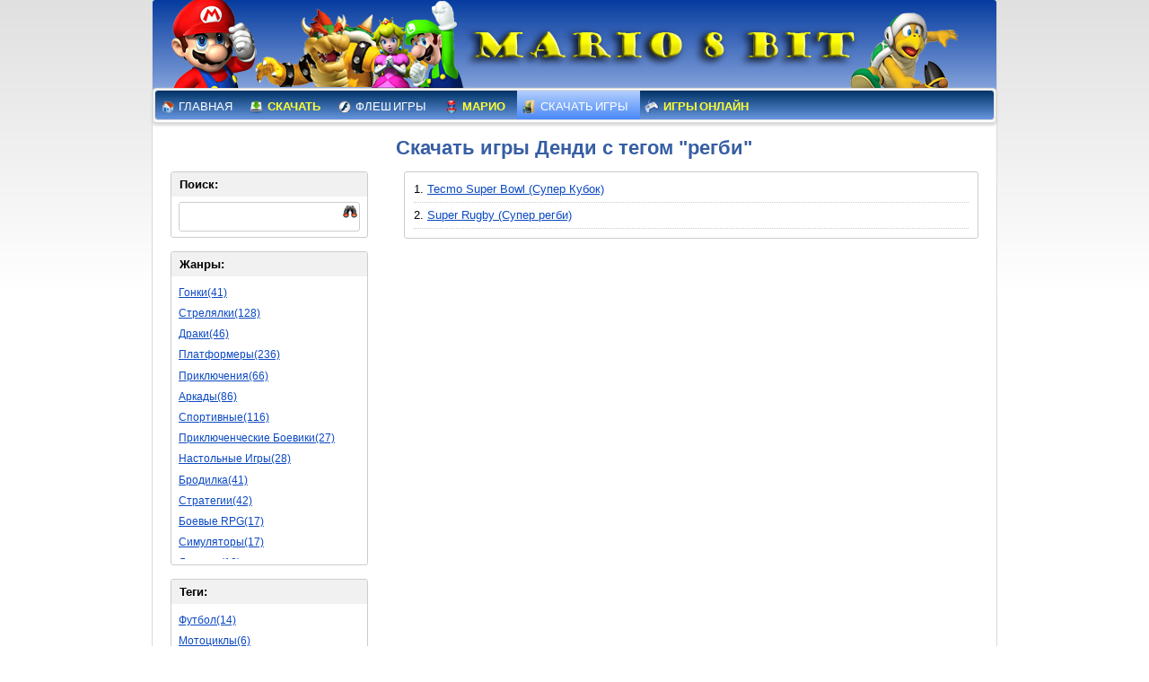

--- FILE ---
content_type: text/html; charset=windows-1251
request_url: https://www.dendyemulator.ru/load_games/tag/regbi/
body_size: 7919
content:
<!DOCTYPE html><html lang="ru" ><head><title>Марио 8 бит | Скачать игры Денди с тегом &quot;регби&quot;</title><meta name="keywords" content="скачать игры денди ром ромы dendy" /><meta http-equiv="Content-Type" content="text/html; charset=windows-1251" /><meta http-equiv="Content-Language" content="ru" /><meta name="url" content= "http://www.mario8bit.ru/load_games/tag/regbi/" /><link href="/cache/css/d6437f098b14b40df2757e3adc02ba95.css.dendy?ver=224" type="text/css" rel="stylesheet"/><link rel="shortcut icon" type="image/x-icon"  href="/favicon.ico" />
	                    <link rel="icon"  type="image/x-icon" href="/favicon.ico" />
	                    <link rel="yandex-tableau-widget" href="manifest.json" /><script type="text/javascript" src="/js/common.js"></script><script type="text/javascript" src="/js/imgLazyLoad.js"></script><meta name="viewport" content="width=device-width, initial-scale=1.0"><meta name="HandheldFriendly" content="true"><meta http-equiv="x-ua-compatible" content="ie=edge"></head><body><i id="bodyGra"></i><div id="wraper" class="border"><header id="head" class="borderTop">
    <div class="friends"></div>
    <a class="logo" href="/">Mario 8 bit</a>
    <div class="turtle"></div>
</header><nav id="mainMenu"><div id="mainMenuGrad"><a href="/"> <i class="ic__"></i> Главная </a><a class="main" href="/download/"> <i class="ic_download"></i> Скачать </a><a href="/flash_games/"> <i class="ic_flash_games"></i> Флеш игры </a><a class="main" href="/mario/"> <i class="ic_mario"></i> Марио </a><a class="current" href="/load_games/"> <i class="ic_load_games"></i> Скачать игры </a><a class="main" href="/games/"> <i class="ic_games"></i> Игры онлайн </a><!--noindex--><!--/noindex--></div></nav><main id="content"><center><h1>Скачать игры Денди с тегом "регби"</h1></center><div id="LoadGame" class="twoColumns"><div class="rightColumnWrap"><div class="rightColumn"><div class="border flashGamesBox"><div class="load_game">
                    1. <a target="_blank" href="/load_games/game/tecmo_super_bowl/">Tecmo Super Bowl (Супер Кубок)</a>
            </div><div class="load_game">
                    2. <a target="_blank" href="/load_games/game/super_rugby/">Super Rugby (Супер регби)</a>
            </div></div></div></div><div class="leftColumn"><div class="border gameMenu dendySearch"><strong>Поиск:</strong><div class="gameMenuLinks border"><form action="/load_games/" method="get" id="dendy-search-form">
                    <input type="text" name="search"  autocomplete="off"/>
                    <button type="submit"></button>
                </form></div></div><div class="border gameMenu "><strong>Жанры:</strong><div class="gameMenuLinks"><a href="/load_games/genre/gonki/">гонки(41)</a><a href="/load_games/genre/strelyalki/">стрелялки(128)</a><a href="/load_games/genre/draki/">драки(46)</a><a href="/load_games/genre/platformery/">платформеры(236)</a><a href="/load_games/genre/priklyucheniya/">приключения(66)</a><a href="/load_games/genre/arkady/">аркады(86)</a><a href="/load_games/genre/sportivnye/">спортивные(116)</a><a href="/load_games/genre/priklyuchencheskie_boeviki/">приключенческие боевики(27)</a><a href="/load_games/genre/nastolnye_igry/">настольные игры(28)</a><a href="/load_games/genre/brodilka/">бродилка(41)</a><a href="/load_games/genre/strategii/">стратегии(42)</a><a href="/load_games/genre/boevye_rpg/">боевые RPG(17)</a><a href="/load_games/genre/simulyatory/">симуляторы(17)</a><a href="/load_games/genre/letalki/">леталки(18)</a><a href="/load_games/genre/simulyatory_zhizni/">симуляторы жизни(40)</a><a href="/load_games/genre/unikalnyj/">уникальный(11)</a><a href="/load_games/genre/logicheskie_igry/">логические игры(18)</a><a href="/load_games/genre/azartnye/">азартные(15)</a><a href="/load_games/genre/rolevye_igry/">ролевые игры(62)</a><a href="/load_games/genre/boevik/">боевик(8)</a><a href="/load_games/genre/golovolomka/">головоломка(5)</a><a href="/load_games/genre/rpg/">rpg(3)</a><a href="/load_games/genre/poshagovye_igry/">пошаговые игры(15)</a><a href="/load_games/genre/pazly/">пазлы(56)</a><a href="/load_games/genre/istoricheskie/">исторические(16)</a><a href="/load_games/genre/obuchayucshie/">обучающие(5)</a></div></div><div class="border gameMenu "><strong>Теги:</strong><div class="gameMenuLinks"><a href="/load_games/tag/futbol/">футбол(14)</a><a href="/load_games/tag/motocikly/">мотоциклы(6)</a><a href="/load_games/tag/olimpijskie_igry/">олимпийские игры(9)</a><a href="/load_games/tag/nindzya/">ниндзя(10)</a><a href="/load_games/tag/samolety/">самолеты(9)</a><a href="/load_games/tag/voennye_igry/">военные игры(34)</a><a href="/load_games/tag/bilyard/">бильярд(3)</a><a href="/load_games/tag/kosmos/">космос(27)</a><a href="/load_games/tag/uzhasy/">ужасы(24)</a><a href="/load_games/tag/hokkej/">хоккей(5)</a><a href="/load_games/tag/vertolet/">вертолет(10)</a><a href="/load_games/tag/kazino/">казино(5)</a><a href="/load_games/tag/formula_1/">формула 1(7)</a><a href="/load_games/tag/kosmicheskij_korabl/">космический корабль(9)</a><a href="/load_games/tag/basketbol/">баскетбол(10)</a><a href="/load_games/tag/kosmicheskaya_strelyalka/">космическая стрелялка(9)</a><a href="/load_games/tag/multfilm/">мультфильм(20)</a><a href="/load_games/tag/roboty/">роботы(15)</a><a href="/load_games/tag/debilnye/">дебильные(1)</a><a href="/load_games/tag/2d/">2D(164)</a><a href="/load_games/tag/na_russkom_yazyke/">на русском языке(11)</a><a href="/load_games/tag/boks/">бокс(6)</a><a href="/load_games/tag/izbej_ih_vseh/">избей их всех(22)</a><a href="/load_games/tag/karate/">карате(11)</a><a href="/load_games/tag/motokross/">мотокросс(4)</a><a href="/load_games/tag/resling/">реслинг(10)</a><a href="/load_games/tag/podvodnaya_lodka/">подводная лодка(2)</a><a href="/load_games/tag/labirint/">лабиринт(2)</a><a href="/load_games/tag/sovremennye_igry/">современные игры(9)</a><a href="/load_games/tag/3d/">3D(12)</a><a href="/load_games/tag/osnovnye_igry/">основные игры(225)</a><a href="/load_games/tag/vid_sverhu/">вид сверху(15)</a><a href="/load_games/tag/kun_fu/">кун-фу(8)</a><a href="/load_games/tag/ekshn/">экшн(425)</a><a href="/load_games/tag/dinozavry/">динозавры(4)</a><a href="/load_games/tag/pokemon/">покемон(1)</a><a href="/load_games/tag/reaktivnye_samolety/">реактивные самолеты(7)</a><a href="/load_games/tag/brodilka/">бродилка(53)</a><a href="/load_games/tag/golovolomka/">головоломка(27)</a><a href="/load_games/tag/rpg/">RPG(3)</a><a href="/load_games/tag/ot_pervogo_lica/">от первого лица(9)</a><a href="/load_games/tag/cirk/">цирк(1)</a><a href="/load_games/tag/rybalka/">рыбалка(1)</a><a href="/load_games/tag/alya_tetris/">аля тетрис(19)</a><a href="/load_games/tag/tanki/">танки(2)</a><a href="/load_games/tag/priklyuchenie/">приключение(28)</a><a href="/load_games/tag/detskie/">детские(14)</a><a href="/load_games/tag/kovboj/">ковбой(1)</a><a href="/load_games/tag/vampiry/">вампиры(3)</a><a href="/load_games/tag/svetovoj_pistolet/">световой пистолет(1)</a><a href="/load_games/tag/vozhdenie/">вождение(38)</a><a href="/load_games/tag/konsolnye_rpg/">консольные RPG(9)</a><a href="/load_games/tag/tradicionnye/">традиционные(71)</a><a href="/load_games/tag/supergeroj/">супергерой(11)</a><a href="/load_games/tag/nauchno_fantasticheskie/">научно-фантастические(8)</a><a href="/load_games/tag/boi_na_mashinah/">бои на машинах(5)</a><a href="/load_games/tag/volejbol/">волейбол(4)</a><a href="/load_games/tag/katery/">катеры(1)</a><a href="/load_games/tag/komnatnye_igry/">комнатные игры(17)</a><a href="/load_games/tag/ekonomicheskie_strategii/">экономические стратегии(12)</a><a href="/load_games/tag/bejsbol/">бейсбол(24)</a><a href="/load_games/tag/karty/">карты(5)</a><a href="/load_games/tag/shahmaty/">шахматы(6)</a><a href="/load_games/tag/policiya/">полиция(7)</a><a href="/load_games/tag/raznye/">разные(102)</a><a href="/load_games/tag/sport/">спорт(23)</a><a href="/load_games/tag/tennis/">теннис(4)</a><a href="/load_games/tag/kvest/">квест(10)</a><a href="/load_games/tag/strelba_po_ekranu/">стрельба по экрану(9)</a><a href="/load_games/tag/disnej/">дисней(1)</a><a href="/load_games/tag/serijnye_avto/">серийные авто(2)</a><a href="/load_games/tag/poshagovaya_strategiya/">пошаговая стратегия(5)</a><a href="/load_games/tag/mashiny/">машины(5)</a><a href="/load_games/tag/odin_na_odin/">один на один(7)</a><a href="/load_games/tag/skroll_shuter/">скролл-шутер(1)</a><a href="/load_games/tag/gruzovik/">грузовик(3)</a><a href="/load_games/tag/arifmetika/">арифметика(1)</a><a href="/load_games/tag/gonki/">гонки(1)</a><a href="/load_games/tag/monstry/">монстры(2)</a><a href="/load_games/tag/skejtbord/">скейтборд(2)</a><a href="/load_games/tag/prokrutka/">прокрутка(77)</a><a href="/load_games/tag/drakon/">дракон(4)</a><a href="/load_games/tag/lodki/">лодки(4)</a><a href="/load_games/tag/shashki/">шашки(1)</a><a href="/load_games/tag/ot_tretego_lica/">от третьего лица(1)</a><a href="/load_games/tag/muzyka/">музыка(1)</a><a href="/load_games/tag/arkada/">аркада(12)</a><a href="/load_games/tag/alternativnye/">альтернативные(13)</a><a href="/load_games/tag/prg/">prg(3)</a><a href="/load_games/tag/samuraj/">самурай(1)</a><a href="/load_games/tag/polet/">полет(7)</a><a href="/load_games/tag/zhencshina/">женщина(1)</a><a href="/load_games/tag/sborniki/">сборники(3)</a><a href="/load_games/tag/shou/">шоу(9)</a><a href="/load_games/tag/fantasy/">fantasy(15)</a><a href="/load_games/tag/pole_chudes/">поле чудес(1)</a><a href="/load_games/tag/bouling/">боулинг(3)</a><a href="/load_games/tag/strelba/">стрельба(11)</a><a href="/load_games/tag/na_odnom_meste/">на одном месте(5)</a><a href="/load_games/tag/futuristicheskie/">футуристические(1)</a><a href="/load_games/tag/pinbol/">пинбол(5)</a><a href="/load_games/tag/draka/">драка(9)</a><a href="/load_games/tag/futbolnye/">футбольные(7)</a><a href="/load_games/tag/madzhong/">маджонг(8)</a><a href="/load_games/tag/priroda/">природа(12)</a><a href="/load_games/tag/rycar/">рыцарь(1)</a><a href="/load_games/tag/tancy/">танцы(2)</a><a href="/load_games/tag/vojna/">война(2)</a><a href="/load_games/tag/poisk_predmetov/">поиск предметов(1)</a><a href="/load_games/tag/skachki/">скачки(1)</a><a href="/load_games/tag/roliki/">ролики(1)</a><a href="/load_games/tag/risovat/">рисовать(1)</a><a href="/load_games/tag/test/">тест(4)</a><a href="/load_games/tag/sumo/">сумо(1)</a><a href="/load_games/tag/inoplanetyanen/">инопланетянен(1)</a><a href="/load_games/tag/boi/">бои(2)</a><a href="/load_games/tag/emulyator/">эмулятор(1)</a><a href="/load_games/tag/boevik/">боевик(4)</a><a href="/load_games/tag/monopoliya/">монополия(2)</a><a href="/load_games/tag/puteshestvie/">путешествие(1)</a><a href="/load_games/tag/ping_pong/">пинг понг(1)</a><a href="/load_games/tag/samolet/">самолет(2)</a><a href="/load_games/tag/rolevye_igry/">ролевые игры(3)</a><a href="/load_games/tag/velosiped/">велосипед(2)</a><a href="/load_games/tag/letalka/">леталка(5)</a><a href="/load_games/tag/golf/">гольф(8)</a><a href="/load_games/tag/yumor/">юмор(5)</a><a href="/load_games/tag/ne_rabotaet/">не работает(1)</a><a href="/load_games/tag/obuchayucshie/">обучающие(4)</a><a href="/load_games/tag/avtomobil/">автомобиль(1)</a><a href="/load_games/tag/hodilka/">ходилка(1)</a><a href="/load_games/tag/kosmonavt/">космонавт(1)</a><a href="/load_games/tag/peshkom/">пешком(1)</a><a href="/load_games/tag/ulica/">улица(7)</a><a href="/load_games/tag/pozhar/">пожар(1)</a><a href="/load_games/tag/bezdorozhe/">бездорожье(2)</a><a href="/load_games/tag/domino/">домино(1)</a><a href="/load_games/tag/podgonka/">подгонка(1)</a><a href="/load_games/tag/regbi/">регби(2)</a><a href="/load_games/tag/lyzhi/">лыжи(2)</a><a href="/load_games/tag/plyazh/">пляж(1)</a><a href="/load_games/tag/pistolet/">пистолет(1)</a><a href="/load_games/tag/drevnost/">древность(1)</a><a href="/load_games/tag/slot/">слот(2)</a><a href="/load_games/tag/kvesty/">квесты(1)</a><a href="/load_games/tag/strategiya/">стратегия(7)</a><a href="/load_games/tag/tetris/">тетрис(1)</a><a href="/load_games/tag/virus/">вирус(1)</a><a href="/load_games/tag/konki/">коньки(1)</a><a href="/load_games/tag/pazl/">пазл(1)</a><a href="/load_games/tag/kartridzh/">картридж(1)</a><a href="/load_games/tag/snoubord/">сноуборд(1)</a><a href="/load_games/tag/nastolnaya_igra/">настольная игра(2)</a><a href="/load_games/tag/ohota/">охота(2)</a><a href="/load_games/tag/missiya/">миссия(2)</a><a href="/load_games/tag/voin/">воин(1)</a><a href="/load_games/tag/tv/">тв(2)</a><a href="/load_games/tag/magnat/">магнат(1)</a><a href="/load_games/tag/kriket/">крикет(1)</a><a href="/load_games/tag/teleshou/">телешоу(5)</a><a href="/load_games/tag/realnogo_vremeni/">реального времени(1)</a><a href="/load_games/tag/gazeta/">газета(1)</a><a href="/load_games/tag/raznoe/">разное(3)</a><a href="/load_games/tag/borba/">борьба(1)</a></div></div><div class="border gameMenu "><strong>Производитель:</strong><div class="gameMenuLinks"><a href="/load_games/publisher/konami/">Konami(58)</a><a href="/load_games/publisher/nintendo/">Nintendo(50)</a><a href="/load_games/publisher/capcom/">Capcom(28)</a><a href="/load_games/publisher/piraty/">пираты(4)</a><a href="/load_games/publisher/technos_japan/">Technos Japan(2)</a><a href="/load_games/publisher/namco/">Namco(28)</a><a href="/load_games/publisher/tecmo/">Tecmo(15)</a><a href="/load_games/publisher/technos/">Technos(5)</a><a href="/load_games/publisher/activision/">Activision(6)</a><a href="/load_games/publisher/hudson/">Hudson(21)</a><a href="/load_games/publisher/natsume/">Natsume(8)</a><a href="/load_games/publisher/sunsoft/">SunSoft(24)</a><a href="/load_games/publisher/banpresto/">Banpresto(2)</a><a href="/load_games/publisher/jaleco_entertainment/">Jaleco Entertainment(27)</a><a href="/load_games/publisher/db_soft/">DB Soft(3)</a><a href="/load_games/publisher/taito_corporation/">Taito Corporation(27)</a><a href="/load_games/publisher/ocean/">Ocean(16)</a><a href="/load_games/publisher/snk/">SNK(10)</a><a href="/load_games/publisher/code_masrters/">Code Masrters(4)</a><a href="/load_games/publisher/takara/">Takara(5)</a><a href="/load_games/publisher/kemco/">Kemco(13)</a><a href="/load_games/publisher/rare_ltd_/">Rare Ltd.(8)</a><a href="/load_games/publisher/hudson_soft/">Hudson Soft(6)</a><a href="/load_games/publisher/walt_disney/">walt disney(14)</a><a href="/load_games/publisher/american_video_entertainment/">American Video Entertainment(6)</a><a href="/load_games/publisher/data_east/">Data East(20)</a><a href="/load_games/publisher/chudov_a_/">Chudov A.(1)</a><a href="/load_games/publisher/electronic_arts/">Electronic Arts(2)</a><a href="/load_games/publisher/ascii_entertainment/">ASCII Entertainment(2)</a><a href="/load_games/publisher/bandai/">Bandai(14)</a><a href="/load_games/publisher/toei_animation/">Toei Animation(4)</a><a href="/load_games/publisher/asmik_ace_entertainment_inc/">Asmik Ace Entertainment, Inc(4)</a><a href="/load_games/publisher/a_chudov/">А.Чудов(1)</a><a href="/load_games/publisher/quest/">Quest(2)</a><a href="/load_games/publisher/tengen/">Tengen(17)</a><a href="/load_games/publisher/game_tek/">Game Tek(3)</a><a href="/load_games/publisher/sony_imagesoft/">Sony Imagesoft(2)</a><a href="/load_games/publisher/elite_systems/">elite systems(1)</a><a href="/load_games/publisher/virgin_interactive/">Virgin Interactive(4)</a><a href="/load_games/publisher/athena/">Athena(4)</a><a href="/load_games/publisher/ljn_ltd_/">LJN Ltd.(9)</a><a href="/load_games/publisher/game_arts/">Game Arts(2)</a><a href="/load_games/publisher/union_bond/">Union Bond(6)</a><a href="/load_games/publisher/beam_software/">Beam software(3)</a><a href="/load_games/publisher/nanco/">Nanco(1)</a><a href="/load_games/publisher/square_enix/">Square Enix(1)</a><a href="/load_games/publisher/american_game_cartridges/">American Game Cartridges(2)</a><a href="/load_games/publisher/varie/">Varie(4)</a><a href="/load_games/publisher/pony_canyon/">Pony Canyon(7)</a><a href="/load_games/publisher/acclaim/">Acclaim(10)</a><a href="/load_games/publisher/sachen/">Sachen(12)</a><a href="/load_games/publisher/g_o_1/">G.O.1(1)</a><a href="/load_games/publisher/rinco/">Rinco(1)</a><a href="/load_games/publisher/sofel/">Sofel(6)</a><a href="/load_games/publisher/character_soft/">Character Soft(6)</a><a href="/load_games/publisher/software_creations_/">Software Creations.(3)</a><a href="/load_games/publisher/camerica/">Camerica(1)</a><a href="/load_games/publisher/hal_labs/">HAL Labs(7)</a><a href="/load_games/publisher/epic_sony_record/">Epic Sony Record(1)</a><a href="/load_games/publisher/codemasters/">Codemasters(2)</a><a href="/load_games/publisher/vic_tokai/">Vic Tokai(6)</a><a href="/load_games/publisher/wisdom_tree/">Wisdom Tree(2)</a><a href="/load_games/publisher/irem/">Irem(16)</a><a href="/load_games/publisher/japan_anime/">Japan Anime(1)</a><a href="/load_games/publisher/thin_chen_enterprises/">Thin Chen Enterprises(17)</a><a href="/load_games/publisher/american_sammy/">American Sammy(4)</a><a href="/load_games/publisher/color_dreams/">Color Dreams(13)</a><a href="/load_games/publisher/culture_brain/">Culture Brain(8)</a><a href="/load_games/publisher/human_entertainment/">Human Entertainment(4)</a><a href="/load_games/publisher/shogakukan_pro/">Shogakukan Pro(1)</a><a href="/load_games/publisher/taxan/">Taxan(2)</a><a href="/load_games/publisher/romstar/">Romstar(4)</a><a href="/load_games/publisher/hummingbird_soft/">HummingBird Soft(1)</a><a href="/load_games/publisher/idea_tek/">Idea Tek(2)</a><a href="/load_games/publisher/sunrise/">Sunrise(3)</a><a href="/load_games/publisher/saito/">Saito(1)</a><a href="/load_games/publisher/hal/">Hal(6)</a><a href="/load_games/publisher/panesian/">Panesian(2)</a><a href="/load_games/publisher/atlus_co_/">Atlus Co.(5)</a><a href="/load_games/publisher/titus_software/">Titus Software(1)</a><a href="/load_games/publisher/jy_company/">JY Company(2)</a><a href="/load_games/publisher/mindscape_inc_/">Mindscape Inc.(1)</a><a href="/load_games/publisher/palcom/">Palcom(1)</a><a href="/load_games/publisher/wisdom_three/">Wisdom Three(1)</a><a href="/load_games/publisher/epoch/">Epoch(1)</a><a href="/load_games/publisher/naxatsoft/">Naxatsoft(4)</a><a href="/load_games/publisher/hi_tech/">Hi-Tech(4)</a><a href="/load_games/publisher/k_amusement_leasing/">K Amusement Leasing(1)</a><a href="/load_games/publisher/soft_pro/">Soft Pro(1)</a><a href="/load_games/publisher/jaleco/">Jaleco(3)</a><a href="/load_games/publisher/tbs_productions/">TBS Productions(2)</a><a href="/load_games/publisher/anco_games/">Anco Games(1)</a><a href="/load_games/publisher/nihon_bussan/">Nihon Bussan(7)</a><a href="/load_games/publisher/nexsoft/">nexsoft(1)</a><a href="/load_games/publisher/sanritsu_denki/">Sanritsu Denki(1)</a><a href="/load_games/publisher/mindscape/">Mindscape(4)</a><a href="/load_games/publisher/absolute_entertainment/">Absolute Entertainment(1)</a><a href="/load_games/publisher/tierheit/">Tierheit(2)</a><a href="/load_games/publisher/victor_interactive_software/">Victor Interactive Software(2)</a><a href="/load_games/publisher/seta_corporation/">Seta Corporation(3)</a><a href="/load_games/publisher/tokuma_shoten/">Tokuma Shoten(4)</a><a href="/load_games/publisher/towa_chiki/">Towa Chiki(1)</a><a href="/load_games/publisher/henson/">Henson(2)</a><a href="/load_games/publisher/koei/">Koei(8)</a><a href="/load_games/publisher/cande/">C&E(1)</a><a href="/load_games/publisher/nanjing/">Nanjing(1)</a><a href="/load_games/publisher/hot_b/">Hot-B(3)</a><a href="/load_games/publisher/waixing/">Waixing(6)</a><a href="/load_games/publisher/eirocom/">Eirocom(3)</a><a href="/load_games/publisher/vap/">Vap(3)</a><a href="/load_games/publisher/tokyo_shoseki/">Tokyo Shoseki(4)</a><a href="/load_games/publisher/motivetime_ltd_/">MotiveTime, Ltd.(1)</a><a href="/load_games/publisher/toho/">Toho(1)</a><a href="/load_games/publisher/sigma_ent_inc_/">Sigma Ent. Inc.(4)</a><a href="/load_games/publisher/sammy_studios/">Sammy Studios(3)</a><a href="/load_games/publisher/squaresoft/">SquareSoft(5)</a><a href="/load_games/publisher/taito/">Taito(4)</a><a href="/load_games/publisher/interplay/">Interplay(3)</a><a href="/load_games/publisher/rainbow/">Rainbow(1)</a><a href="/load_games/publisher/racemate/">Racemate(1)</a><a href="/load_games/publisher/software_toolworks/">Software Toolworks(2)</a><a href="/load_games/publisher/wixel/">Wixel(1)</a><a href="/load_games/publisher/bullet_proof_software/">Bullet Proof Software(4)</a><a href="/load_games/publisher/yutaka/">Yutaka(3)</a><a href="/load_games/publisher/square/">Square(1)</a><a href="/load_games/publisher/american_game_cartridges_inc_/">American Game Cartridges, Inc.(1)</a><a href="/load_games/publisher/software_creations/">Software Creations(1)</a><a href="/load_games/publisher/parker_brothers/">Parker Brothers(4)</a><a href="/load_games/publisher/american_sammy_corp/">American Sammy Corp(2)</a><a href="/load_games/publisher/hacker_international/">Hacker International(1)</a><a href="/load_games/publisher/microprose/">MicroProse(2)</a><a href="/load_games/publisher/chatnoir/">Chatnoir(1)</a><a href="/load_games/publisher/hect/">Hect(3)</a><a href="/load_games/publisher/yoko_soft/">Yoko Soft(1)</a><a href="/load_games/publisher/angel/">Angel(2)</a><a href="/load_games/publisher/hal_laboratory/">Hal Laboratory(1)</a><a href="/load_games/publisher/toshio_kamata/">Toshio Kamata(1)</a><a href="/load_games/publisher/ge_de_industry/">Ge De Industry(1)</a><a href="/load_games/publisher/gametek/">GameTek(2)</a><a href="/load_games/publisher/pack_in_video/">Pack-In-Video(1)</a><a href="/load_games/publisher/ncs/">NCS(1)</a><a href="/load_games/publisher/future_media/">Future Media(2)</a><a href="/load_games/publisher/gray_matter/">Gray Matter(1)</a><a href="/load_games/publisher/intv/">INTV(1)</a><a href="/load_games/publisher/hwang_shinwey/">Hwang Shinwey(3)</a><a href="/load_games/publisher/nohon_falcom/">Nohon Falcom(1)</a><a href="/load_games/publisher/origin/">Origin(1)</a><a href="/load_games/publisher/shouei_system/">Shouei System(1)</a><a href="/load_games/publisher/micro_genius/">Micro Genius(2)</a><a href="/load_games/publisher/shinsei/">Shinsei(3)</a><a href="/load_games/publisher/bunch_games_inc_/">Bunch Games, Inc.(1)</a><a href="/load_games/publisher/bit_corp_/">Bit Corp.(1)</a><a href="/load_games/publisher/lucasarts_entertainmant_company/">Lucasarts Entertainmant company(2)</a><a href="/load_games/publisher/tss/">TSS(2)</a><a href="/load_games/publisher/ije_inc/">IJE inc(1)</a><a href="/load_games/publisher/odyssen_software/">Odyssen Software(1)</a><a href="/load_games/publisher/rocket_science/">Rocket Science(2)</a><a href="/load_games/publisher/data_east_usa/">Data East USA(2)</a><a href="/load_games/publisher/asder/">Asder(3)</a><a href="/load_games/publisher/hummer_team/">Hummer Team(1)</a><a href="/load_games/publisher/aicom/">Aicom(1)</a><a href="/load_games/publisher/sanrio/">Sanrio(1)</a><a href="/load_games/publisher/igs/">IGS(2)</a><a href="/load_games/publisher/pony_inc_/">Pony inc.(1)</a><a href="/load_games/publisher/virgin/">Virgin(2)</a><a href="/load_games/publisher/imagineering/">Imagineering(1)</a><a href="/load_games/publisher/joji/">Joji(1)</a><a href="/load_games/publisher/rex_soft/">Rex Soft(1)</a><a href="/load_games/publisher/c_dream/">C-Dream(2)</a><a href="/load_games/publisher/emagineering/">Emagineering(1)</a><a href="/load_games/publisher/nei_hu_electronics/">Nei-Hu Electronics(1)</a><a href="/load_games/publisher/use/">Use(3)</a><a href="/load_games/publisher/cony/">Cony(2)</a><a href="/load_games/publisher/tho/">THO(3)</a><a href="/load_games/publisher/ljn/">LJN(1)</a><a href="/load_games/publisher/thq/">THQ(3)</a><a href="/load_games/publisher/pony/">Pony(1)</a><a href="/load_games/publisher/telenet_japan/">Telenet Japan(1)</a><a href="/load_games/publisher/electro_brain/">electro brain(1)</a><a href="/load_games/publisher/bit/">Bit(1)</a><a href="/load_games/publisher/seta/">Seta(2)</a><a href="/load_games/publisher/open/">Open(1)</a><a href="/load_games/publisher/cbs/">CBS(1)</a><a href="/load_games/publisher/enix/">Enix(1)</a><a href="/load_games/publisher/deco/">Deco(1)</a><a href="/load_games/publisher/bps/">BPS(1)</a><a href="/load_games/publisher/ije/">IJE(2)</a><a href="/load_games/publisher/chudov_a_/">Чудов А.(5)</a><a href="/load_games/publisher/db_soft/">dB-Soft(3)</a></div></div><div class="border gameMenu floatMenu"><strong>Год:</strong><div class="gameMenuLinks"><a href="/load_games/year/1983/">1983</a><a href="/load_games/year/1984/">1984</a><a href="/load_games/year/1985/">1985</a><a href="/load_games/year/1986/">1986</a><a href="/load_games/year/1987/">1987</a><a href="/load_games/year/1988/">1988</a><a href="/load_games/year/1989/">1989</a><a href="/load_games/year/1990/">1990</a><a href="/load_games/year/1991/">1991</a><a href="/load_games/year/1992/">1992</a><a href="/load_games/year/1993/">1993</a><a href="/load_games/year/1994/">1994</a></div></div><div class="border gameMenu floatMenu letterMenu"><strong>Буквы:</strong><div class="gameMenuLinks"><a href="/load_games/letter/a/">A</a><a href="/load_games/letter/b/">B</a><a href="/load_games/letter/c/">C</a><a href="/load_games/letter/d/">D</a><a href="/load_games/letter/e/">E</a><a href="/load_games/letter/f/">F</a><a href="/load_games/letter/g/">G</a><a href="/load_games/letter/h/">H</a><a href="/load_games/letter/i/">I</a><a href="/load_games/letter/j/">J</a><a href="/load_games/letter/k/">K</a><a href="/load_games/letter/l/">L</a><a href="/load_games/letter/m/">M</a><a href="/load_games/letter/n/">N</a><a href="/load_games/letter/o/">O</a><a href="/load_games/letter/p/">P</a><a href="/load_games/letter/q/">Q</a><a href="/load_games/letter/r/">R</a><a href="/load_games/letter/s/">S</a><a href="/load_games/letter/t/">T</a><a href="/load_games/letter/u/">U</a><a href="/load_games/letter/v/">V</a><a href="/load_games/letter/w/">W</a><a href="/load_games/letter/x/">X</a><a href="/load_games/letter/y/">Y</a><a href="/load_games/letter/z/">Z</a></div></div></div></div><!--noindex--><div id='shareDataBox' data='
            {
                "title" : "%D0%A1%D0%BA%D0%B0%D1%87%D0%B0%D1%82%D1%8C+%D0%B8%D0%B3%D1%80%D1%8B+%D0%94%D0%B5%D0%BD%D0%B4%D0%B8+%D1%81+%D1%82%D0%B5%D0%B3%D0%BE%D0%BC+%22%D1%80%D0%B5%D0%B3%D0%B1%D0%B8%22",
                "description" : "%D0%A1%D0%BA%D0%B0%D1%87%D0%B0%D1%82%D1%8C+%D0%B8%D0%B3%D1%80%D1%8B+%D0%94%D0%B5%D0%BD%D0%B4%D0%B8+%D1%81+%D1%82%D0%B5%D0%B3%D0%BE%D0%BC+%22%D1%80%D0%B5%D0%B3%D0%B1%D0%B8%22",
                "keywords" : "%D1%81%D0%BA%D0%B0%D1%87%D0%B0%D1%82%D1%8C+%D0%B8%D0%B3%D1%80%D1%8B+%D0%B4%D0%B5%D0%BD%D0%B4%D0%B8+%D1%80%D0%BE%D0%BC+%D1%80%D0%BE%D0%BC%D1%8B+dendy"
            }
            '></div><!--/noindex--><!--noindex--><center class="shareBox">
<strong>Надо бы сохранить...</strong>
<div class="shareLazyImgWrap">
    <img class="shareLazyImg" original="/img/dot.gif" alt="">
</div>
</center>
<!--/noindex--><br/><!--noindex--><!--noindex--><!-- Yandex.RTB R-A-553290-3 -->
<div id="yandex_rtb_R-A-553290-3"></div>
<script type="text/javascript">
    (function(w, d, n, s, t) {
        w[n] = w[n] || [];
        w[n].push(function() {
            Ya.Context.AdvManager.render({
                blockId: "R-A-553290-3",
                renderTo: "yandex_rtb_R-A-553290-3",
                async: true
            });
        });
        t = d.getElementsByTagName("script")[0];
        s = d.createElement("script");
        s.type = "text/javascript";
        s.src = "//an.yandex.ru/system/context.js";
        s.async = true;
        t.parentNode.insertBefore(s, t);
    })(this, this.document, "yandexContextAsyncCallbacks");
</script><!--/noindex--><!--/noindex--><div class="botPartners">| <script type="text/javascript">
<!--
var _acic={dataProvider:10};(function(){var e=document.createElement("script");e.type="text/javascript";e.async=true;e.src="https://www.acint.net/aci.js";var t=document.getElementsByTagName("script")[0];t.parentNode.insertBefore(e,t)})()
//-->
</script> |</div><!--noindex-->
<div id="bottomMenu">
    <a rel="nofollow" target="_blank" href="/url/?u=http%3A%2F%2Fvk.com%2Fdendyemulator">Vkontakte</a>
    <i>|</i>
    <a rel="nofollow" target="_blank" href="/url/?u=http%3A%2F%2Fwww.youtube.com%2Fuser%2FValdemarius7b">YouTube</a>
    <i>|</i>
    <a rel="nofollow" target="_blank" href="/url/?u=http%3A%2F%2Fwww.yandex.ru%2F%3Fadd%3D85140">Yandex</a>
</div>
<!--/noindex--></main><footer id="footer">
    <a href="/">Марио 8 бит 2011г.</a>
    <!-- Yandex.Metrika counter -->
<script type="text/javascript">
(function (d, w, c) {
    (w[c] = w[c] || []).push(function() {
        try {
            w.yaCounter22157276 = new Ya.Metrika({id:22157276});
        } catch(e) { }
    });

    var n = d.getElementsByTagName("script")[0],
        s = d.createElement("script"),
        f = function () { n.parentNode.insertBefore(s, n); };
    s.type = "text/javascript";
    s.async = true;
    s.src = (d.location.protocol == "https:" ? "https:" : "http:") + "//mc.yandex.ru/metrika/watch.js";

    if (w.opera == "[object Opera]") {
        d.addEventListener("DOMContentLoaded", f, false);
    } else { f(); }
})(document, window, "yandex_metrika_callbacks");
</script>
<noscript><div><img src="//mc.yandex.ru/watch/22157276" style="position:absolute; left:-9999px;" alt="" /></div></noscript>
<!-- /Yandex.Metrika counter --></footer></div><script type="text/javascript" src="/js/social/share.js"></script><script type="text/javascript" src="/js/dendySearch.js"></script></body></html>

--- FILE ---
content_type: text/css
request_url: https://www.dendyemulator.ru/cache/css/d6437f098b14b40df2757e3adc02ba95.css.dendy?ver=224
body_size: 7364
content:
BODY, HTML {
    padding:0;
    margin:0;
}
HTML {
    height:100%;
}
H1, H2, H3, H4, UL, LI, DL, DT, DD {
    padding:0;
    margin:0.2em 0;
    line-height: 1.2;
}
H1, H2, H2, H4, H5, H6 {
    display: block;
    padding: 0;
    line-height: 1.2;
}
H1, H2, H3 {
    /*color:#DE0101;*/
    color: #365ea3;
}
DL{
    font-size: 1.4em;
    padding-top: 0.4em;
    padding-bottom: 0.1em;
}
DT{
    font-weight: bold;
}
DD{
    padding-left: 0.5em;
    padding-bottom: 0.3em;
}
H1 {  font-size:2.2em; }
H2 {  font-size:1.8em; margin: .5em 0; }
H3 {  font-size:1.6em; }

hr {
    background: url("/img/hr.png") no-repeat center center  transparent;
	border:none;
	height:36px;
	clear:both;
    margin: 0;
    padding: 0;
    font-size: 0;
    line-height: 0;
    display: block;
}

.ic{
    display: block;
    float: left;
    background: url("/img/icons.png") left center no-repeat;
    width: 16px;
    height: 16px;
    vertical-align: middle;
    margin-right: 3px;
}
.ic_inst{
    background-position: -5px -5px;
}

IMG {
    max-width:100%;
    display: block;
    margin: auto;
    /*background: url("/img/pre.gif")  no-repeat 50% 50%;*/
}
NOINDEX IMG{
    max-width: none;
}
.preload, .mh400 IMG, .partner IMG, .shop IMG, .category IMG, .dendyDirect IMG, .flash_game IMG{
    background: url("/img/pre.gif")  no-repeat 50% 50%;
}

/*CENTER IMG{*/
.mh400 IMG, .partner IMG{
    border:2px solid #ccc;
    -moz-border-radius: 2px;
    -webkit-border-radius: 2px;
    -khtml-border-radius: 2px;
    border-radius: 2px;
    display: block;
}
P{
    font-size:1.4em;
    margin:0;
    padding:0.5em 0;
}
A { color:#0B49C2; outline:none; }
A:hover, A:visited:hover { color:#DE0101; }
A:visited{ color:#551A8B; }

/*FORM {*/
    /*font-size:1.3em;*/
/*}*/
/*INPUT {*/
    /*width:60%;*/
    /*margin:3px 0 5px 0;*/
/*}*/
/*UL, LI { display:block; }*/
UL, OL {
    display:block;
    font-size:1.4em;
    margin: 0;
}
UL {
    list-style:none;
    line-height:1.6;
    padding:1px 0 0 15px;
}

UL LI {
    display: block;
    padding: .3em 0;
}

UL LI:before {
    content: "";
    display: inline-block;
    background-color: #21871F;
    border-radius: 50%;
    vertical-align: middle;
    width: .5em;
    height: .5em;
    margin-right: .4em;
}

UL LI:hover:before {
    background-color: #DE0101;
}

OL{
    display: block;
    padding:0 0 0 2em;
    margin: 0;
    line-height:1.4;
}
.mh400, .mh400 IMG{
    min-height: 400px;
    min-width: 400px;
    -height: 400px;
}
.download {
    padding:.2em 0 0 2%;
    list-style:decimal;
}

.border {
    border:1px solid #ccc;
    -moz-border-radius: 3px;
    -webkit-border-radius: 3px;
    -khtml-border-radius: 3px;
    border-radius: 3px;
}

.borderTop {
    -moz-border-radius: 3px 3px 0 0;
    -webkit-border-radius: 3px 3px 0 0;
    -khtml-border-radius: 3px 3px 0 0;
    border-radius: 3px 3px 0 0;
}
.overflow{
    overflow: hidden;
}
.hidden{
    display: none;
}
.center{
    text-align: center;
}

.font0{
    font-size: 0;
}
.font03{
    font-size: 0.3em;
}
.font07{
    font-size: 0.7em;
}

.left_img {
    float:left;
    margin-right:14px;
}

BODY {
    /*background:#DADADA;*/
	font-size:62.51%;
	font-family:Arial, Helvetica, sans-serif;
	text-align:center;
    background: #fff;
    line-height: 1.4;
}

#bodyGra{
    display: block;
    font-size: 0;
    position: absolute;
    width: 100%;
    height: 323px;
    left: 0;
    top:0;

    background-image: linear-gradient(top, #E0E0E0 0%, #FFFFFF 100%);
    background-image: -o-linear-gradient(top, #E0E0E0 0%, #FFFFFF 100%);
    background-image: -moz-linear-gradient(top, #E0E0E0 0%, #FFFFFF 100%);
    background-image: -webkit-linear-gradient(top, #E0E0E0 0%, #FFFFFF 100%);
    background-image: -ms-linear-gradient(top, #E0E0E0 0%, #FFFFFF 100%);

    background-image: -webkit-gradient(
        linear,
        left top,
        left bottom,
        color-stop(0, #E0E0E0),
        color-stop(1, #FFFFFF)
    );

    filter: progid:DXImageTransform.Microsoft.gradient(startColorstr=#E0E0E0, endColorstr=#FFFFFF);
    -ms-filter: "progid:DXImageTransform.Microsoft.gradient(startColorstr=#E0E0E0, endColorstr=#FFFFFF)";
}
#wraper {
    margin:0 auto 3px auto;
    text-align:left;
/*    width:94em;
    max-width:99%;*/
    width: 100%;
    max-width: 94em;
    background:#fff;
    /*overflow:hidden;*/
    position:relative;
    border: 1px solid #DADADA;
    border-top:none;
    min-width:200px;
}

#content {
    padding:0.8em 5%;
    overflow:hidden;
}

#head {
    background:#4671be;
    height:100px;
    text-align:center;
    position: relative;
    background-image: linear-gradient(top, #063C9F 0%, #85A3DC 100%);
    background-image: -o-linear-gradient(top, #063C9F 0%, #85A3DC 100%);
    background-image: -moz-linear-gradient(top, #063C9F 0%, #85A3DC 100%);
    background-image: -webkit-linear-gradient(top, #063C9F 0%, #85A3DC 100%);
    background-image: -ms-linear-gradient(top, #063C9F 0%, #85A3DC 100%);

    background-image: -webkit-gradient(
        linear,
        left top,
        left bottom,
        color-stop(0, #063C9F),
        color-stop(1, #85A3DC)
    );
    filter: progid:DXImageTransform.Microsoft.gradient(startColorstr=#063C9F, endColorstr=#85A3DC);
    -ms-filter: "progid:DXImageTransform.Microsoft.gradient(startColorstr=#063C9F, endColorstr=#85A3DC)";

}
#head .friends, #head .turtle, #head .logo{
    background:url("/img/head.png?ver=2") no-repeat -14px -15px;
}
#head .friends{
    width: 327px;
    height: 100px;
    background-position: -14px -15px;
    position: absolute;
    left: 2em;
    bottom: 0;
}
#head .turtle{
    width: 125px;
    height: 87px;
    background-position: -360px -26px;
    position: absolute;
    right: 4em;
    bottom: 0;
}

#head .friends, #head .turtle {
    z-index: 1;
}

#head .logo{
    display: block;
    font-size: 0;
    height: 0;
    overflow: hidden;
    padding-top: 58px;
    width: 446px;
    background-position: -32px -134px;
    position: absolute;
    /*left: 50%;*/
    /*margin-left: -120px;*/
    right: 16%;
    bottom: 16px;
    z-index: 2;
}

H2 A{
    margin:0;
    padding:0;
    text-decoration:none;
    color:#365ea3 !important;
}

#mainMenu, #mainMenuGrad{
    -moz-border-radius: 4px;
    -webkit-border-radius: 4px;
    -khtml-border-radius: 4px;
    border-radius: 4px;
    border: 1px solid #DADADA;
}
#mainMenu {
    position: relative;
    bottom: 2px;
    font-size:1.3em;
    left:0;
    background: #fff;
    padding: 1px 1px 2px 1px;

    -moz-box-shadow:    0 2px 3px 1px #DADADA;
    -webkit-box-shadow: 0 2px 3px 1px #DADADA;
    box-shadow:         0 2px 3px 1px #DADADA;
}

#mainMenuGrad {
    color:#fff;
    overflow:hidden;
    background: #3366cc;

    background-image: linear-gradient(top, #003366 0%, #6695DF 100%);
    background-image: -o-linear-gradient(top, #003366 0%, #6695DF 100%);
    background-image: -moz-linear-gradient(top, #003366 0%, #6695DF 100%);
    background-image: -webkit-linear-gradient(top, #003366 0%, #6695DF 100%);
    background-image: -ms-linear-gradient(top, #003366 0%, #6695DF 100%);

    background-image: -webkit-gradient(
        linear,
        left top,
        left bottom,
        color-stop(0, #003366),
        color-stop(1, #6695DF)
    );

    filter: progid:DXImageTransform.Microsoft.gradient(startColorstr=#003366, endColorstr=#6695DF);
    -ms-filter: "progid:DXImageTransform.Microsoft.gradient(startColorstr=#003366, endColorstr=#6695DF)";

    zoom: 1;
}

#mainMenu A, #mainMenu SPAN {
    display:block;
    color:#fff;
    text-transform: uppercase;
    display: inline-block;
    /*padding:0.4em 1.3em;*/
     padding:0.7em 1em;
    padding-bottom:0;
    height:1.8em;
    text-decoration:none;
    word-spacing: -2px;
}

#mainMenu .right{
    float: right;
    padding-left: 0;
    text-transform: none;
}

#mainMenu .current {
    background: #3399ff;

    background-image: linear-gradient(bottom, #4989F8 0%, #B3CFFD 100%);
    background-image: -o-linear-gradient(bottom, #4989F8 0%, #B3CFFD 100%);
    background-image: -moz-linear-gradient(bottom, #4989F8 0%, #B3CFFD 100%);
    background-image: -webkit-linear-gradient(bottom, #4989F8 0%, #B3CFFD 100%);
    background-image: -ms-linear-gradient(bottom, #4989F8 0%, #B3CFFD 100%);

    background-image: -webkit-gradient(
        linear,
        left bottom,
        left top,
        color-stop(0.27, #4989F8),
        color-stop(1, #B3CFFD)
    )
    filter: progid:DXImageTransform.Microsoft.gradient(startColorstr=#B3CFFD, endColorstr=#4989F8);
    -ms-filter: "progid:DXImageTransform.Microsoft.gradient(startColorstr=#B3CFFD, endColorstr=#4989F8)";
}
#mainMenu .main{
    font-weight:bold;
    color: #ffff33;
    /*font-size: 1.15em;*/
    /*padding-top: 0.55em;*/
}

#mainMenu .current.main{
    color: #fff;
}

#mainMenu A:hover {
    text-decoration:underline;
}
#mainMenu A, #mainMenu SPAN{
    padding-left: 0.4em;
}

#mainMenu I{
    display: inline-block;
    background: url("/img/menu_ic.png") left center no-repeat;
    width: 16px;
    height: 16px;
    vertical-align: middle;
    margin: 0 3px 2px 0;
}
#mainMenu .current{
    padding-left: 0.7;
}
#mainMenu .ic__{
    background-position: -2px;
}
#mainMenu .ic_download {
    background-position: -26px;
}
#mainMenu .ic_flash_games {
    background-position: -49px;
}
#mainMenu .ic_mario{
    background-position: -71px;
}
#mainMenu .ic_load_games {
    background-position: -94px;
}
#mainMenu .ic_games {
    background-position: -119px;
}
#mainMenu .ic_vk {
    background-position: -145px;
}

#mainMenu .fc_link {
    padding-left: 20px;
    background: url("/img/icons/cat.png") 1px center no-repeat;
}

#footer{
    font-size:1.3em;
    padding:1em 0.5em;
    text-align:center;
    border-top:1px solid #ccc;
    font-weight:bold;
    color:#000;
    margin:0 3em;
    position:relative;
}

#footer A {
    text-decoration:none;
    color:#000000 !important;
}



/* vk_comments */
#vk_save {
    padding:10px 0 0 0;
    float:right;
}
#vk_like {
    padding:10px 0 0 0;
    overflow:hidden;
    clear:left !important;
}
#vk_comments_box{
    text-align:center;
    //text-align:left;
}
#vk_comments{
    padding:10px 0 20px 0;
    margin:0 auto;
    text-align:left;
}

#plusoneBox {
    position:absolute;
    right:4em;
    padding-top:3px;
}

.plusOneButton {
    text-align: center;
    padding: 5px 0 7px 18px;
}

.realMario {
    text-align:center;
}

.realMario a {
    text-decoration:none;
}
.realMario IMG{
    border:none;
}

#emulator2 IMG {
    min-height:450px;
}
/* flash game */
#flashGamesBox, .flashGamesBox {
    overflow:hidden;
    padding:10px 0 3px 0;
    border:1px solid #ccc;
    margin:9px 0 10px 0;
    zoom:1;
}
.flash_game {
    /*float:left;*/
    display: inline-block;
    padding:0 0 10px 0;
    font-size:1.2em;
    line-height:1.5;
    width:33.3%;
    text-align:center;
    overflow: hidden;
    //display: block;
    //float: left;
}

.flash_game A {
    text-decoration:none;
    /*color:black;*/
}
/*.flash_game A:visited {*/
    /*color:#8B8B8B;*/
/*}*/
.flash_game B {
    display:block;
    padding-left: 3%;
    white-space: nowrap;
    overflow: hidden;
    text-overflow: ellipsis;
    font-size: 1.2em;
    /*text-align:center;*/
}
.flash_game A:hover { color:#DE0101; }
.flash_game A:hover IMG { color:#DE0101; border-color:#DE0101; }

.flash_game IMG, .flash_game B{
    width:93%;
}
.flash_game IMG {
    display:block;
    margin: 0 auto;
    height:175px;
    border:2px solid #8B8B8B;
    /*border:none;*/
    -moz-border-radius: 4px;
    -webkit-border-radius: 4px;
    -khtml-border-radius: 4px;
    border-radius: 4px;

    font-size: 10px;
    overflow: hidden;
    white-space: nowrap;
    text-overflow: ellipsis;
}
#flashGameWrap{
    min-height:530px;
}
.gameWindow OBJECT, #gameIframe{
    outline: none !important;
    border: 1px solid #ccc;
    -moz-border-radius: 4px;
    -webkit-border-radius: 4px;
    -khtml-border-radius: 4px;
    border-radius: 4px;

    -moz-box-shadow:    3px 3px 2px 0 #DADADA;
    -webkit-box-shadow: 3px 3px 2px 0 #DADADA;
    box-shadow:         3px 3px 2px 0 #DADADA;
}
#flashGameWindow IMG {
    width:100%;
    height:512px;
}
.marioGamesLink {
    font-size:1.7em;
    font-weight:bold;
}
.marioGamesLink:visited{
    color:#0B49C2;
}
.marioGamesLink:hover{
    color:#DE0101;;
}

.directionBox {
    font-size:1.3em;
    text-align:center;
    color:#DE0101;
    font-weight:bold;
    border:1px solid #ccc;
    margin:9px 0 0 0;
    padding:15px 0;
}
.margT12 {
    margin-top:12px;
}
.descriptionBox{
    font-size:1.3em;
    border:1px solid #ccc;
    margin:9px 0 0 0;
    padding:10px 8px;
}
.descriptionBox P, .descriptionBox UL{
    font-size: 1em;
}
.descriptionBox BR {
    line-height: 0.6;
}
.descriptionBox P:first-child{
    padding-top: 0;
}

/* Paginator */
.paginator {
    font-size:1.3em;
    padding:0 0 0.5em 0;
    overflow:hidden;
}

.paginator SPAN, .paginator A {
    display:block;
    float:left;
    font-size:1em;
    padding:0.1em 0.4em;
    border:1px solid #ccc;
    margin-right:0.2em;
}
.paginator .arrow {
    text-decoration: none;
    font-family: Tahoma;
}
.paginator A:hover {
    border-color:red;
}
.paginator SPAN {
    color:#8B8B8B;
}

.gameDirect {
    font-size:1.3em;
    padding:0.1em 0 0.4em 0;
}
.gameDirect A:hover, .gameDirect A:hover:visited{
    color:#DE0101;
}
.gameDirect A:visited{
    color:#0B49C2;
}

/* fullScreen */
/*.fullScreen, .fullScreenClose{*/
    /*position:fixed;*/
    /*left:0;*/
    /*top:0;*/
    /*z-index:200;*/
    /*-position:absolute;*/
/*}*/
/*.fullScreen{*/
    /*width:100%;*/
    /*height:100%;*/
/*}*/
/*.fullScreenClose{*/
    /*left:auto;*/
    /*top: 5px;*/
    /*right:5px;*/
    /*width:20px;*/
    /*height:20px;*/
    /*z-index:201;*/
    /*background:url("/img/close.png") 50% 50% no-repeat transparent;*/
    /*cursor:pointer;*/
/*}*/

/*#mainMenu A, #mainMenu SPAN {*/
    /*padding-bottom*//**//*:0.4em;; *//* IE 5.0 */
    /*padding-bottom*//**//*:*//**//* 0; *//* IE 6 only */
/*}*/

/*carckle*/
/*#mc-container{*/
    /*border: 1px solid #ccc;*/
    /*padding: 10px 10px;*/
/*}*/
/*#mc-container *{*/
    /*margin: 0;*/
    /*padding: 0;*/
/*}*/
/*#mc-content {*/
    /*overflow: hidden;*/
/*}*/
/*#mc-container .mc-info-box H6{*/
    /*display: none;*/
/*}*/

/*game page*/
.dendyBlock{
    padding: 1em 0.5em;
    margin: 0.5em 0 0.6em 0;
    font-size: 1.3em;
}
.gameImp{
    font-weight: bold;
}
.gameImp B{
    color: #DE0101;
}
.dendyDirect {
    text-align: center;
}

.dendyDirect IMG {
    display:block;
    margin: 0 auto;
    cursor: pointer;
    height: auto;
}

 /*tab box*/
.tabBox{
    position: relative;
    margin-top: 1.1em;
}
.tabBox .dendyDirect {
    margin-top: 0;
}

.tabMenu{
    overflow: hidden;
    list-style: none;
    padding: 0;
    position: absolute;
    right: 0;
    bottom: 100%;
    right: 0;
    -left: 0;
}

.tabButton {
    float: right;
    margin: 0 0.4em 0 0.1em;
    /*font-weight: bold;*/
    padding: 0.3em 0.8em;
    border: 1px solid #ccc;
    color: #414141;
    text-decoration: underline;
    cursor: pointer;
    border-bottom: 0;
    -moz-border-radius: 3px 3px 0 0;
    -webkit-border-radius: 3px 3px 0 0;
    -khtml-border-radius: 3px 3px 0 0;
    border-radius: 3px 3px 0 0;
}

.tabButton.current, .tabButton.current:hover, .tabButton:hover {
    text-decoration: none;
    background: #F5F5F5;
}
.tabButton.current, .tabButton.current:hover {
    cursor: default;
    color: #717171;
}

.dendyDirect .pic_2, .activeTab_1 .dendyDirect .pic_1, .activeTab_2 .dendyDirect .pic_2{
    display: none;
}

.dendyDirect .pic_1, .activeTab_1 .dendyDirect .pic_2, .activeTab_2 .dendyDirect .pic_1{
    display: block;
}

.tabBlock{
    display: none;
}
.block_1{
    display: block;
}
.activeTab_2  .block_1, .activeTab_3  .block_1, .activeTab_4  .block_1{
    display: none;
}
.activeTab_1  .block_1, .activeTab_2  .block_2, .activeTab_3  .block_3, .activeTab_4  .block_4{
    display: block;
}

.dendyInfo {
    line-height: 1.5em;
    padding: 0.4em 0.8em;
}

.tagCloud{
    overflow: hidden;
    padding: 0.5em 0.5em 1em 0.5em;
}

.tagCloud A, .tagCloud STRONG{
    padding: 0 5px;
    white-space: normal;
    vertical-align: middle;
    color: #000000;
}
.tagCloud A:visited{
    color: #8B8B8B;
}
.tagCloud A:hover{
    color: #DE0101;
}

.bot_0 { padding-bottom: 0; }

.dendyShareCode{
    padding: 0.8em 1.1em 0.8em 0.8em;
}
.dendyShareCode TEXTAREA{
    width: 100%;
    height: 50px;
}

#logBox {
    position: fixed;
    font-size: 18px;
    text-align: center;
    width: 100%;
    background: #ffffff;
    left: 0;
    top: 0;
    z-index: 1000;
}

#flashGameWrap{
    position: relative;
    max-width: 509px;
    margin: auto;
    display: block;
}
#flashClickTitle {
    position: absolute;
    top: 50%;
    left: 50%;
    width: 190px;
    margin-left: -95px;
    padding: 4px 0;
    text-align: center;
    color: #ffffff;
    font-family: Tahoma;
    font-size: 18px;
    font-weight: bold;
    cursor: pointer;
    z-index: 10000;
    background: #ccc;
}

#bottomMenu {
    text-align: center;
    font-size: 1.2em;
    padding: 0.5em 0;
    padding-bottom: 0;
}


#bottomMenu I{
    font-style: normal;
    font-weight: bold;
    margin: 0 0.5em;
    color: #ccc;
}


/*advert*/
/*admitad*/
.partner {
    text-align: center;
    padding: 1em 0;
}
.partner H2{
    margin-bottom: 4px;
}
.partner IMG{
    display: block;
    margin: auto;
    width: 560px;
    height: auto;
    min-height: 300px;
    max-height: 450px;
}
.partner .border{
    border: none;
    padding: 0;
}

/*gdeslon*/
.shop  {
    padding: 0.5em 0;
}
.shop_wrap{
    padding: 0.7em;
}
.shop A{
    text-decoration: none;
}
.shop IMG{
    border: none;
    border-radius: 0;
    width: 200px;
}
.shop STRONG{
    display: block;
    margin-bottom: 4px;
    text-decoration: none;
    font-size: 1.4em;
    color: #365ea3;
    /*color: #0B49C2;*/

}
.shop I{
    font-style: normal;
    font-size: 1.1em;
    /*color: #DE0101;*/
}
.shop .benefits{
    margin-top: 4px;
    font-size: 1.2em;
    line-height: 1.1;
    font-weight: bold;
}
.allGoodsWrap{
    padding-top: 0.4em;
}
.shop .allGoods{
    font-size: 1.3em;
    color: #0B49C2;
    font-weight: bold;
    text-decoration: underline;
}
/*sape*/
.partnerLinks {
    text-align: center;
    font-size: 1.1em;
    line-height: 1.8;
    /*overflow: hidden;*/
}
.partnerLine .partnerLinks{
    line-height: 0.5;
}
.partnerLinks .border{
    margin-bottom: 0.7em;
}
.botPartners .partnerLinks .border{
    margin-bottom: 0;
    margin-top: 0.9em;
}

BODY .topPartners .border, .topPartners .partnerLinks .border {
    margin-bottom: 11px;
    line-height: 1;
}
/*adsanse*/
/*.adsanseBlock{*/
    /*padding: 4px 0;*/
/*}*/
/*top banner*/
#topMesWrap{
    position: absolute;
    left: 50%;
    top: 21px;
    width: 470px;
    height: 62px;
    margin-left: -235px;
    z-index: 100;
    font-size: 0;
    color: #6497B2;
}
/*teasernet*/
.teasernetLazyImgWrap{
    padding: 7px 3px;
}
/* end advert*/

.lh_0_5{
    line-height: 0.5;
}
.pad_0_5 {
    padding: 0.5em 0;
}

.gameRoms{
    padding-left: 0.9em;
    padding-right: 0.9em;
    line-height: 1.7;
}
.gameRoms A{
    font-weight: bold;
}
.romAction{
    font-size: 0.84em;
}
.romAction A{
    /*color: #DE0101;*/
    /*color: #365EA3;*/
    font-weight: normal;
}

/*autocomplate*/
.ac_results{
    background: transparent;
    text-align: left;
}
.ac_results UL, .ac_results LI{
    padding: 0;
    margin: 0;
    display: block;
}
.ac_results UL{
    background: #FFF;
    border: 1px solid #ccc;
    /*position: relative;*/
    /*top:5px;*/
}
.ac_results LI{
    padding-left: 3px;
    border-bottom: 1px solid #ccc;
    cursor: pointer;
    line-height: 1.1;
    padding: 0.4em 0.3em;
}
.ac_results UL:last-child{
    border-bottom: none;
}

.ac_results .ac_over{
    background: #F1F1F1;
}

.find-roms{
    padding: 0.5em 0;
    max-width: 500px;
}
.find-roms INPUT {
    width: 75%;
}
.find-roms BUTTON {
    width: 20%;
    text-align: center;
}

#javaGameBox {
    margin: 0 auto;
    height: 480px;
    width: 512px;
    position: relative;
    overflow: hidden;
    font-size: 1.3em;
}
#javaGameBox APPLET{
    position: absolute;
    left: 0;
    top: 0;
}

/*slider*/
.slider {
    background: #c7c7c7;
    text-align: left;
}
.knob {
	position: relative;
	background: red;
}

#vk_save_game{
    padding: 2px 0 5px 0;
    text-align: center;
}

#vk_save_game > table{
    margin: 0 auto;
}

.otherRoms{
    padding: 0.8em 0.4em 0.8em 0.9em;
}
.otherRomsIn{
    overflow: hidden;
    overflow-y: auto;
    max-height: 200px;
    -height: 200px;
}

/*messages*/
#messageWrapper {
    position: fixed;
    right: 10px;
    top: 10px;
    max-width: 400px;
    color: #2B587A;
    font-family: Tahoma;
    overflow: hidden;
    -position: absolute;
}
.messageBox {
    background: #EFF1F3;
    padding: 0.6em 1em;
    font-size: 1.3em;
    margin-bottom: 0.4em;
}

/*popup*/
#popupWrapBox{
    text-align: center;
    position: absolute;
    top: 0;
    left: 0;
    width: 100%;
}

#popupWrap{
    text-align: center;
    margin: auto;
    width: 100%;
    position: absolute;
    top: 20px;
}
#popupBox{
    width: 500px;
    padding: 10px;
    background: #F4F5F6;
    margin: auto;
    position: relative;
    border-width: 4px;

}
#popupHtml{
    width: 100%;
    text-align: left;
    margin: auto;
    overflow: hidden;
}
#popupClose{
    position: absolute;
    right: 6px;
    top:  4px;
    z-index: 1001;
    width: 15px;
    height: 15px;
    overflow: hidden;
    color: red;
    font-size: 15px;
    text-align: right;
    vertical-align: top;
    cursor: pointer;
    font-weight: bold;
}

#fullScreenBoxWrap{
    display: none;
    position: absolute;
    width: 100%;
    height: 100%;
    padding: 0;
    margin: 0;
    left: 0;
    top: 0;
    background: #000;
    text-align: center;
    overflow: hidden;
}
#fullScreenBoxWrap:-webkit-full-screen{
    display: block;
}
#fullScreenBoxWrap:-webkit-full-screen OBJECT{
    z-index: 1002;
}
#fullScreenBoxClose{
    position: absolute;
    right: 10px;
    top: 10px;
    font-size: 20px;
    width: 1em;
    height: 1em;
    cursor: pointer;
    font-weight: bold;
    color: red;
    z-index: 1003;
}
#fullScreenBox {
    margin: auto;
}

#fotocashBox{
    position: fixed;
    width: 60;
    height: 75;
    right: 10px;
    bottom: 10px;
}

.inst{
    font-size: 0.8em;
    vertical-align: top;
    margin-left: 0.8em;
    position: relative;
    bottom: 0.2em;
    font-family: tahoma;
    color: #21871F !important;
}
.inst:hover{
    color: #DE0101 !important;
}

.inst:after {
    content: "";
    display: inline-block;
    margin: -.5em 0 0 .5em;
    width: 1.4em;
    height: 1.4em;
    background: url("/img/svg/info-button.svg") no-repeat center center;
    background-size: 100%;
    color: blue;
}

#nesboxEmulator{
    width:512px;
    height:480px;
}

.nesBoxLink B{
    color: #DE0101;
}

/*print*/
@media print{
	#mainMenuGrad{
		background: red !important;
	}

}

#javaGameBox A {
    position: relative;
    z-index: 1000;
}

.botPartners {
    display: block;
    margin: 10px auto;
    padding: 10px;
    border: 1px solid #ccc;
    border-radius: 4px;
    text-align: center;
}

input, button {
    outline: none;
    border: 1px solid #ccc;
    border-radius: 2px;
    box-sizing: border-box;
    padding: .4em .5em;
    font-size: 1.6em;
}
input {
    width: 100%;
}

input:hover {
    border-color: #21871F;
}

button {
    border: 1px solid #21871F;
    background-color: #21871F;
    color: #fff;
}

button:hover {
    background-color: #fff;
    color: #000;
    cursor: pointer;
}

.scroll-top {
    font-size: 12px;
    display: inline-block;
    position: fixed;
    left: 2%;
    bottom: 1em;
    background-color: #0071bc;
    background-color: rgba(0, 113, 188, .8);
    color: #fff;
    padding: .7em .9em .5em .9em;
    text-aligin: center;
    vertical-align: middle;
    border: 0.1em solid #0071bc;
    cursor: pointer;
    z-index: 1200;
}
.scroll-top .icon {
    display: inline-block;
    width: 1.2em;
    height: 1.2em;
    text-align: center;
    vertical-align: middle;
    background-repeat: no-repeat;
    margin: auto;
    margin-right: auto;
    color: inherit;
    background-position: 50% 50%;
    -webkit-background-size: contain;
     -moz-background-size: contain;
       -o-background-size: contain;
          background-size: contain;
}

svg:not(:root) {
    overflow: hidden;
}

.scroll-top:hover {
    background-color: transparent;
    color: #0071bc;
}

.shareLazyImgWrap {
    white-space: nowrap;
    overflow: hidden;
}

.game-mobile {
    display: none;
}

@media screen and (min-width: 1100px) {
    .game-mobile {
        display: block;
        text-align: center;
        padding: 5px 0 15px 0;
        margin: 30px auto 15px auto;
    }

    .game-mobile H2 {
        color: #DE0101;
    }
}

 #yandex_rtb_R-A-553290-1 {
    margin-left: -20px;
    width: calc(100% + 40px);
 }/*логин SartakovVov*/
#shareDataBox {
    display: none;
}
.shareBox STRONG{
    font-size: 1.5em;
    display: block;
    margin-bottom: 0.34em;
    color: #365ea3;
    zoom:1;
}
.shareBox A {
    background: url("/images/social/icons.png") repeat scroll 0 0 transparent;
    height: 24px;
    width: 24px;
    display: inline-block;
    margin: 0 6px 6px 0;
    padding: 0;
    vertical-align: top;
    font-size: 0;
    -display: inline;
}

.shareBox .sh_fb{
    background-position: -24px 0;
}
.shareBox .sh_class{
    background-position: -48px 0;
}
.shareBox .sh_twit{
    background-position: -72px 0;
}
/*пар Ang...7b*/
.shareBox .sh_lj{
    background-position: -96px 0;
}
.shareBox .sh_mail{
    background-position: -120px 0;
}
.shareBox .sh_ya{
    background-position: -144px 0;
}
.shareBox .sh_ya_zak{
    background-position: -168px 0;
}
.shareBox .sh_li{
    background-position: -192px 0;
}
.shareBox .sh_mem{
    background-position: -216px 0;
}
.shareBox .sh_bobr{
    background-position: -240px 0;
}
.shareBox .sh_wong{
    background-position: -264px 0;
}
.shareBox .sh_google{
    background-position: -288px 0;
}
.shareBox .sh_pikabu{
    background-position: -312px 0;
}#up_block IMG{
    width: 270px !important;
    height: 270px !important;
}

#up_block .-ads-img IMG{
    left: -41px !important;
}
#up_block TD.-ads-img{
    height: 275px !important;
}


#up_block ._adfog_1_table IMG{
    width: 265px !important;
    height: 240px !important;
}#content{
    padding-right: 2em;
    padding-left: 2em;
}
.twoColumns {
    overflow: hidden;
}
.twoColumns .leftColumn {
    width:17em;
    float:left;
    min-height: 500px;
}
.twoColumns .rightColumnWrap{
    float:right;
    width:100%;
    margin-right:-19em;
}
.twoColumns .rightColumn{
    margin-right:19em;
}

.twoColumns, .twoColumns .leftColumn, .twoColumns .rightColumnWrap, .twoColumns .rightColumn{
    overflow: hidden;
    zoom:1;
}

/*DendyGame page*/
#DendyGame .leftColumn{
    margin: 9px 0 5px;
}

#DendyGame .flash_game IMG{
    height: 150px;
}

#DendyGame .flash_game B{
    overflow: hidden;
    white-space: nowrap;
    margin: auto;
    padding: 2px 0 3px 0;
}

.gameMenu{
    overflow: hidden;
    margin-bottom: 1.5em;
    /*padding: 0.6em 0.8em;*/
    /*border: none;*/
    /*background: #F5F5F5;*/
}
.gameMenu STRONG{
    display: block;
    font-size: 1.3em;
    padding-bottom: 0.5em;
    /*color: #DE0101;*/
    background: #F1F1F1;
    /*color: #FEF803;*/
    /*background:#6497B2;*/
    padding: 0.35em 0.7em;
}
.gameMenu A, .gameMenu B{
    display: block;
    font-size: 1.2em;
    padding: 0.3em 0;
    text-transform: capitalize;
}
.gameMenu B{
    color: #8B8B8B;
}
.floatMenu A{
    margin-right: 0.8em;
    float: left;
    min-width: 0.8em;
}
.letterMenu A {
    margin-right: 0.5em;
}
.floatMenu .gameMenuLinks{
    height: auto;
}

.gameMenuLinks {
    overflow: auto;
    overflow-x: hidden;
    max-height: 240px;
    margin: 0.6em 0.8em;
    //height: 240px;
}

.dendySearch .gameMenuLinks{
    position: relative;
    height: auto;
}
.dendySearch FORM{
    margin: 0;
}
.dendySearch INPUT{
    width: 90%;
    border: none;
    outline: none;
    -width: 90%;
}

.dendySearch INPUT:focus {
    outline: none;
}

.dendySearch BUTTON{
    position: absolute;
    width: 16px;
    height: 16px;
    background: url("/img/find.png") repeat scroll 0 0 transparent;
    top: 2px;
    right: 2px;
    cursor: pointer;
    border: none;
    -right: 12px;
}
.floatMenu{
    -zoom:1;
}@media screen and (max-width: 500px) {
    .mh400, .mh400 IMG {
        min-height: auto;
        min-width: auto;
    } 
}

@media screen and (max-width: 600px) {
    #head .friends {
        position: static;
        display: block;
        margin: auto;
    }
    #head .turtle {
        display: none;
    }
    #head .logo {
        margin-left: -223px;
        left: 50%;
        right: none;
    }
}

@media screen and (max-width: 600px) {
    #head .logo {
        display: none;
    }    
}

@media screen and (max-width: 355px) {
    #head .friends {
        display: none;
    }
    #head {
        display: none;
    }    
}

@media screen and (max-width: 680px) {
    #mainMenuGrad {
        text-align: center;
    } 
}

@media screen and (max-width: 355px) {
    #mainMenu A, #mainMenu SPAN {
        display: block;
        margin: auto;
        text-align: center;
        border-bottom: 1px solid #ccc;
    }   
}

@media screen and (max-width: 710px) {
    .flash_game {
        width: 100%;
        display: block;
        border-bottom: 1px solid #ccc;
    }

    .flash_game IMG,
    #DendyGame .flash_game IMG {
        height: 100%;
    }
    .flash_game B {
        padding: .5em 3%;
    }    
}

@media screen and (max-width: 360px) {
    .find-roms INPUT {
        width: 100%;
    }
    .find-roms BUTTON {
        width: 100%;
        margin-top: .4em;
    }  
}

@media screen and (max-width: 770px) {
/*    .download {
        font-size: 1.5em;
    }*/

    .download LI {
        padding: .5em 0;
    }

    H1, H2 {
        text-align: center;
    }

    .game-control H2 {
        text-align: left;
    }

    .gameDirect {
        font-size: 0;
        padding-top: 10px;
    }

    .gameDirect A,
    .dendyInfo A {
        font-size: 14px;
        display: inline-block;
        border: 1px solid #365ea3;
        padding: 6px 10px;
        margin: 5px;
        text-decoration: none;
        background-color: #365ea3;
        color: #fff;
    }
    .gameDirect A B {
        color: #fff;
    }
    .gameDirect A:hover,
    .dendyInfo A:hover {
        border-color: #DE0101;
        color: #fff;
    }

    .game-important .gameImp {
        font-size: 14px;
    }
    .game-important .gameImp BR,
    .dendyInfo BR,
    .gameRoms BR {
        line-height: 2;
    }

    .dendyInfo A {
        padding: 2px 5px;
    }
    .dendyInfo {
        font-size: 16px;
    }

    .gameRoms A {
        font-size: 15px;
    }

}

@media screen and (max-width: 520px) {
    .tabMenu {
        position: static;
        margin: auto;
        text-align: center;
    }
    .tabMenu LI {
        display: inline-block;
        float: none;
    }
    .dendyDirect {
        overflow: hidden;
        box-sizing: border-box;
    }
    .dendyDirect .pic_1 {
        width: 540px;
        max-width: 540px;
        margin-left: -40px;
    }

    #flashGameWrap {
        min-height: auto;
        width: calc(100% + 4em);
        margin-left: calc(-2em - 2px);
    }
}

@media screen and (max-width: 360px) {
    #vkLazyImgWrap {
        width: calc(100% + 4em);
        position: relative;
        z-index: 0;
        margin-left: -2em;
    }
}.twoColumns {
    overflow: hidden;
}
.twoColumns .leftColumn {
    width:22em;
    float:left;
    min-height: 500px;
}
.twoColumns .rightColumnWrap{
    float:right;
    width:100%;
    margin-right:-26em;
}
.twoColumns .rightColumn{
    margin-right:26em;
}

.twoColumns, .twoColumns .leftColumn, .twoColumns .rightColumnWrap, .twoColumns .rightColumn{
    overflow: hidden;
    zoom:1;
}


.gameMenu{
    overflow: hidden;
    margin-bottom: 1.5em;
    /*padding: 0.6em 0.8em;*/
    /*border: none;*/
    /*background: #F5F5F5;*/
}
.gameMenu STRONG{
    display: block;
    font-size: 1.3em;
    padding-bottom: 0.5em;
    /*color: #DE0101;*/
    background: #F1F1F1;
    /*color: #FEF803;*/
    /*background:#6497B2;*/
    padding: 0.35em 0.7em;
}
.gameMenu A, .gameMenu B{
    display: block;
    font-size: 1.2em;
    padding: 0.3em 0;
    text-transform: capitalize;
}
.gameMenu B{
    color: #8B8B8B;
}
.floatMenu A{
    margin-right: 0.8em;
    float: left;
    min-width: 0.8em;
}
.letterMenu A {
    margin-right: 0.4em;
}
.floatMenu .gameMenuLinks{
    height: auto;
}

.gameMenuLinks {
    overflow: auto;
    overflow-x: hidden;
    max-height: 309px;
    margin: 0.6em 0.8em;
    //height: 309px;
}

.dendySearch .gameMenuLinks{
    position: relative;
    height: auto;
}
.dendySearch FORM{
    margin: 0;
}
.dendySearch INPUT{
    width: 90%;
    border: none;
    outline: none;
    -width: 90%;
}

.dendySearch INPUT:focus {
    outline: none;
}

.dendySearch BUTTON{
    position: absolute;
    width: 16px;
    height: 16px;
    background: url("/img/find.png") repeat scroll 0 0 transparent;
    top: 2px;
    right: 2px;
    cursor: pointer;
    border: none;
    -right: 12px;
}
.floatMenu{
    -zoom:1;
}

/*DendyGame page*/
#LoadGame .leftColumn{
    margin: 9px 0 5px;
}

#LoadGame .flashGamesBox{
    padding: 10px 10px 5px 10px;
}

.load_game{
    overflow: hidden;
    padding: 0 0 5px 0;
    border-bottom: 1px dotted #ccc;
    margin-bottom: 5px;
    font-size: 1.3em;
}

.load_game IMG{
    height: 100px;
}

/*.load_game A{*/
    /*color: #000000;*/
/*}*/
/*.load_game STRONG{*/
    /*display: block;*/
    /*height: 1em;*/
    /*overflow: hidden;*/
    /*font-size: 1.4em;*/
    /*color: #0B49C2;*/
/*}*/